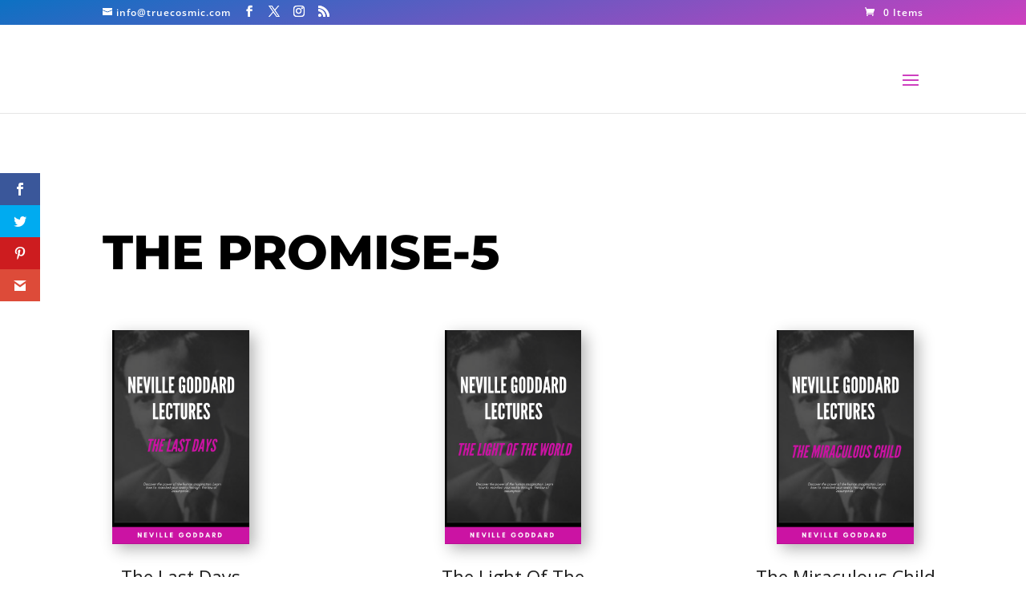

--- FILE ---
content_type: text/css; charset=UTF-8
request_url: https://truecosmic.com/wp-content/et-cache/2841/et-core-unified-2841.min.css?ver=1768119650
body_size: 1510
content:
.screen-reader-text{display:none}input#s{border-radius:5px}input#searchsubmit{border:1px solid #000000;color:#FFFFFF;background-color:#000000;border-radius:5px}form#searchform{float:right}@media screen and (max-width:760px){#top-header .container{padding-bottom:5px}#et-secondary-menu .et-social-icons{margin-top:6px}form#searchform{text-align:center!important;float:unset}}.et_bloom_form_header,.et_bloom_form_content,.et_bloom_form_container_wrapper{height:auto!important}.custom-menu .et_pb_menu__menu>nav>ul{justify-content:center}.et_pb_gutters3 .et_pb_column_4_4 .et_pb_blog_grid .column.size-1of3 .et_pb_post,.et_pb_gutters3.et_pb_row .et_pb_column_4_4 .et_pb_blog_grid .column.size-1of3 .et_pb_post{margin-bottom:17.539%;height:500px!important}#searchform{margin-top:-6px!important;margin-left:5px!important}.et_pb_filterable_portfolio_grid .et_pb_portfolio_item img,.et_pb_gallery_grid .et_pb_gallery_item img,.et_pb_portfolio_grid .et_pb_portfolio_item img{width:100%;border-width:2px;border-color:rgba(51,51,51,0.12);box-shadow:0px 2px 18px 0px rgba(0,0,0,0.3)}#btn .et_pb_pricing_table_button{box-shadow:14px 2px 12px -1px rgba(0,0,0,0.3);border:2px solid #fff!important}#btn .et_pb_button{box-shadow:14px 2px 12px -1px rgba(0,0,0,0.3);border:2px solid #fff!important}#top-header,#et-secondary-nav li ul{background-image:linear-gradient(165deg,#0c71c3 0%,#ce3fbf 100%)}@media only screen and (max-width:760px){.et-db #et-boc .et-l .et_pb_row_1,body.et-db #page-container .et-db #et-boc .et-l #et-boc .et-l .et_pb_row_1.et_pb_row,body.et_pb_pagebuilder_layout.single.et-db #page-container #et-boc .et-l #et-boc .et-l .et_pb_row_1.et_pb_row,body.et_pb_pagebuilder_layout.single.et_full_width_page.et-db #page-container #et-boc .et-l .et_pb_row_1.et_pb_row{width:100%}}body{max-width:100%}.et_bloom .et_bloom_optin_1 .et_bloom_form_container .et_bloom_form_header{background-image:linear-gradient(165deg,#0c71c3 0%,#ce3fbf 100%)}.et_bloom .et_bloom_optin_1 .et_bloom_form_content button{background-image:linear-gradient(165deg,#0c71c3 0%,#ce3fbf 100%)}.et_pb_toggle_open .et_pb_toggle_title:before{display:block!important;content:"\e04f";color:#4980B6}.et_pb_toggle_title::before{content:"\e050";position:absolute;right:0;font-size:16px;top:50%;margin-top:-.5em;color:#4980B6}.woocommerce-store-notice{display:none!important}#Kundalini img{width:247px!important}#law img{width:197px!important}.et_bloom .et_bloom_optin_4 .et_bloom_form_container .et_bloom_form_header{background-image:linear-gradient(165deg,#0c71c3 0%,#ce3fbf 100%)}.et_bloom .et_bloom_optin_4 .et_bloom_form_content button{background-image:linear-gradient(165deg,#0c71c3 0%,#ce3fbf 100%);margin-bottom:30px}@media (max-width:1300px){#et_mobile_nav_menu{display:block}#top-menu{display:none}}.et_bloom_visible_image.et_bloom_image_slideup{opacity:1;max-width:70%!important}.et_bloom_form_header .et_bloom_form_text{max-width:100%;padding:15px;display:block;clear:both}.et_bloom .et_bloom_optin_7 .et_bloom_form_container .et_bloom_form_header{background-image:linear-gradient(165deg,#0c71c3 0%,#ce3fbf 100%)}.et_bloom .et_bloom_optin_7 .et_bloom_form_content button{background-image:linear-gradient(165deg,#0c71c3 0%,#ce3fbf 100%)}.et_pb_fullwidth_slider_3.et_pb_slider{overflow-y:hidden!important}.bsf-rt-reading-time{background:#8e868600;color:#333;font-size:15px;margin-top:1px;margin-right:1px;margin-bottom:1px;margin-left:0px;padding-top:.5em;padding-right:.7em;padding-bottom:.5em;padding-left:unset;width:max-content;display:block;min-width:100px}.pluginFontHelvetica,.pluginFontHelvetica button,.pluginFontHelvetica input,.pluginFontHelvetica label,.pluginFontHelvetica select,.pluginFontHelvetica td,.pluginFontHelvetica textarea{font-family:Helvetica,Arial,sans-serif;padding-top:20px!important}.fb_iframe_widget span{display:inline-block;position:relative;text-align:justify;padding-top:20px!important}@media(max-width:750px){.et_pb_fullwidth_slider_3 .et_pb_slide_description,.et_pb_slider_fullwidth_off.et_pb_fullwidth_slider_3 .et_pb_slide_description{padding-top:40px!important;padding-bottom:100px}#discover{font-size:22px!important;font-weight:800;text-decoration:underline}}.et_bloom .et_bloom_optin_8 .et_bloom_form_container .et_bloom_form_header{background-image:linear-gradient(165deg,#0c71c3 0%,#ce3fbf 100%)}.et_bloom .et_bloom_optin_8 .et_bloom_form_content button{background-image:linear-gradient(165deg,#0c71c3 0%,#ce3fbf 100%)}.et_bloom .et_bloom_form_container.et_bloom_form_right .et_bloom_form_content button,.et_bloom .et_bloom_form_container.et_bloom_form_left .et_bloom_form_content button{margin-bottom:20px!important}.et_bloom_visible_image.et_bloom_image_slideup{opacity:1;max-width:100%!important;width:100%;height:400px!important}.et_pb_post{margin-bottom:20px}.et_pb_post h2{padding-bottom:5px}.cu-blog .et_pb_salvattore_content[data-columns]::before{content:'3 .column.size-1of3'!important}@media only screen and (min-width:981px){.cu-blog .column.size-1of3{width:24%!important;margin-right:1%}}@media (max-width:768px){.et_pb_gutters2 .et_pb_column_4_4 .et_pb_blog_grid .column.size-1of3,.et_pb_gutters2.et_pb_row .et_pb_column_4_4 .et_pb_blog_grid .column.size-1of3{width:89%;margin-right:5%;margin-left:5%}}div.post .new-post .aligncenter,.aligncenter{display:block;margin-left:unset;margin-right:unset;width:90%}.ns-0d2bp-v-18 .ns-0d2bp-e-2{display:none}.video-stream.html5-main-video{height:100%!important;width:100%!important}#MDow-1~div[style*="display:"]{display:none!important;clip:rect(1px,1px,1px,1px);position:absolute!important;height:1px!important;width:1px!important;overflow:hidden!important;opacity:0!important;visibility:hidden!important}.lessons{color:#ffffff!important;border-width:0px!important;background-image:radial-gradient(circle at top left,#0c71c3 0%,#0c71c3 100%);color:#fff!important;padding:10px 15px}.probox{background-color:#0C71C3!important;background-image:unset!important}div.asp_m.ajaxsearchpro .probox .promagnifier .innericon,div.asp_m.ajaxsearchpro .probox .prosettings .innericon,div.asp_m.ajaxsearchpro .probox .proclose .innericon{background-color:#0c71c3!important}.et_pb_column_3_4 .et_pb_post_extra.el_dbe_block_extended{width:28%;margin-right:2%;margin-left:2%}@media (max-width:1024px){.et_pb_column_3_4 .et_pb_post_extra.el_dbe_block_extended{width:40%;margin-right:4%;margin-left:4%}}@media (max-width:600px){.et_pb_column_3_4 .et_pb_post_extra.el_dbe_block_extended{width:100%;margin-right:4%;margin-left:4%}}.et_pb_module #wcf-optin-form .woocommerce #order_review button{border-color:#ce3fbf!important;background-color:#ce3fbf!important}.et_pb_module #wcf-optin-form .woocommerce #order_review button:hover{border-color:#276bc2!important;background-color:#276bc2!important}.et_pb_module #wcf-optin-form .woocommerce-checkout form.login .button:hover,.et_pb_module #wcf-optin-form .woocommerce-checkout form.checkout_coupon .button:hover,.et_pb_module #wcf-optin-form .woocommerce #payment #place_order:hover,.et_pb_module #wcf-optin-form .woocommerce #order_review button.wcf-btn-small:hover{color:#ffffff!important;background-color:#276bc2!important;border-color:#276bc2!important}.et_pb_module #wcf-embed-checkout-form .woocommerce #order_review button,.et_pb_module #wcf-embed-checkout-form .woocommerce form.woocommerce-form-login .form-row button,.et_pb_module #wcf-embed-checkout-form .woocommerce #order_review button.wcf-btn-small{background:#276bc2!important;border-color:#276bc2!important}.et-single-post-ad{display:none}.sgpb-theme-6-content{box-shadow:none!important}.popup-head{padding:20px}.gradient-overlay{position:relative;overflow:hidden}.gradient-overlay::before{content:"";position:absolute;inset:0;z-index:1;pointer-events:none;background:linear-gradient(90deg,#6a11cb 0%,#2575fc 100%);opacity:0.7}@media only screen and (max-width:767px){.et_bloom .et_bloom_form_header h2{display:none!important}}

--- FILE ---
content_type: text/css; charset=UTF-8
request_url: https://truecosmic.com/wp-content/et-cache/2841/et-core-unified-tb-5161-deferred-2841.min.css?ver=1768119650
body_size: 1348
content:
@media (max-width:760px){.wp-image-125{max-width:50%!important}}div.et_pb_section.et_pb_section_0_tb_footer{background-image:linear-gradient(180deg,#3168C3 0%,#CE3FBF 100%)!important}.et_pb_image_0_tb_footer{text-align:left;margin-left:0}.et_pb_text_0_tb_footer.et_pb_text,.et_pb_text_1_tb_footer.et_pb_text a,.et_pb_text_2_tb_footer.et_pb_text,.et_pb_text_3_tb_footer.et_pb_text a,.et_pb_text_4_tb_footer.et_pb_text,.et_pb_text_5_tb_footer.et_pb_text a,.et_pb_text_6_tb_footer.et_pb_text,.et_pb_text_7_tb_footer.et_pb_text a,.et_pb_text_8_tb_footer.et_pb_text,.et_pb_text_9_tb_footer.et_pb_text a,.et_pb_text_10_tb_footer.et_pb_text,.et_pb_text_11_tb_footer.et_pb_text,.et_pb_text_12_tb_footer.et_pb_text,.et_pb_text_12_tb_footer.et_pb_text a{color:#ffffff!important}.et_pb_text_0_tb_footer,.et_pb_text_2_tb_footer,.et_pb_text_4_tb_footer,.et_pb_text_6_tb_footer,.et_pb_text_8_tb_footer,.et_pb_text_10_tb_footer,.et_pb_text_11_tb_footer{font-family:'Poppins',Helvetica,Arial,Lucida,sans-serif;font-weight:600;text-transform:uppercase;font-size:17px;letter-spacing:1px;margin-bottom:16px!important}.et_pb_text_1_tb_footer a,.et_pb_text_3_tb_footer a,.et_pb_text_7_tb_footer a,.et_pb_text_9_tb_footer a{font-family:'Poppins',Helvetica,Arial,Lucida,sans-serif;font-weight:300;line-height:2em}.et_pb_text_5_tb_footer a{font-family:'Poppins',Helvetica,Arial,Lucida,sans-serif;font-weight:300;text-transform:uppercase;line-height:2em}.et_pb_signup_0_tb_footer.et_pb_subscribe{padding-top:0px!important;padding-right:0px!important;padding-bottom:0px!important;padding-left:0px!important;margin-top:0px!important;margin-right:0px!important;margin-bottom:0px!important;margin-left:0px!important}body #page-container .et_pb_section .et_pb_signup_0_tb_footer.et_pb_subscribe .et_pb_newsletter_button.et_pb_button{border-width:0px!important;letter-spacing:1px;font-size:16px;font-family:'Poppins',Helvetica,Arial,Lucida,sans-serif!important;text-transform:uppercase!important;background-image:linear-gradient(200deg,#CE3FBF 0%,#3168C3 100%);padding-top:8px!important;padding-bottom:8px!important}body #page-container .et_pb_section .et_pb_signup_0_tb_footer.et_pb_subscribe .et_pb_newsletter_button.et_pb_button:after{font-size:1.6em}body.et_button_custom_icon #page-container .et_pb_signup_0_tb_footer.et_pb_subscribe .et_pb_newsletter_button.et_pb_button:after{font-size:16px}.et_pb_signup_0_tb_footer .et_pb_newsletter_button{box-shadow:0px 0px 0px 0px rgba(0,0,0,0.3)}.et_pb_signup_0_tb_footer .et_pb_newsletter_button:hover{box-shadow:0px 2px 18px 0px rgba(0,0,0,0.3)}.et_pb_text_12_tb_footer{font-family:'Poppins',Helvetica,Arial,Lucida,sans-serif;font-weight:300}.et_pb_text_12_tb_footer a{text-align:center}.et_pb_social_media_follow_network_0_tb_footer a.icon,.et_pb_social_media_follow_network_1_tb_footer a.icon,.et_pb_social_media_follow_network_2_tb_footer a.icon,.et_pb_social_media_follow_network_3_tb_footer a.icon{background-color:#3168C3!important}@media only screen and (min-width:981px){.et_pb_image_0_tb_footer{max-width:150px}}@media only screen and (max-width:980px){.et_pb_image_0_tb_footer .et_pb_image_wrap img{width:auto}body #page-container .et_pb_section .et_pb_signup_0_tb_footer.et_pb_subscribe .et_pb_newsletter_button.et_pb_button:after{display:inline-block;opacity:0}body #page-container .et_pb_section .et_pb_signup_0_tb_footer.et_pb_subscribe .et_pb_newsletter_button.et_pb_button:hover:after{opacity:1}}@media only screen and (max-width:767px){.et_pb_image_0_tb_footer{width:50%;max-width:50%;max-width:50%!important}.et_pb_image_0_tb_footer .et_pb_image_wrap img{width:auto}.et_pb_row_1_tb_footer.et_pb_row{padding-top:0px!important;padding-top:0px!important}body #page-container .et_pb_section .et_pb_signup_0_tb_footer.et_pb_subscribe .et_pb_newsletter_button.et_pb_button:after{display:inline-block;opacity:0}body #page-container .et_pb_section .et_pb_signup_0_tb_footer.et_pb_subscribe .et_pb_newsletter_button.et_pb_button:hover:after{opacity:1}}.et_pb_section_1{border-color:#000000 #ffffff #000000 #000000;border-right-width:6vw;width:93%;margin-left:auto!important;margin-right:0px!important;z-index:10;box-shadow:10px 0px 0px 0px #000000;transform:translateX(-10px) translateY(0px)}.et_pb_section_1.et_pb_section{margin-bottom:10vw;background-color:#ce3fbf!important}.et_pb_image_21{text-align:center}.et_pb_text_1,.et_pb_text_2{line-height:1.8em;font-size:18px;line-height:1.8em}.et_pb_text_1 h2{font-family:'Montserrat',Helvetica,Arial,Lucida,sans-serif;font-weight:800;text-transform:uppercase;font-size:60px;line-height:1.2em}.et_pb_text_1 h3,.et_pb_text_2 h3{font-family:'Montserrat',Helvetica,Arial,Lucida,sans-serif;font-weight:700;font-size:16px;line-height:1.4em}.et_pb_image_22{margin-bottom:-180px!important;text-align:left;margin-left:0}.et_pb_image_22 .et_pb_image_wrap{box-shadow:0px 40px 80px -20px rgba(0,0,0,0.8)}.et_pb_section_2.et_pb_section{padding-top:16vw;padding-bottom:4vw}.et_pb_section_3.et_pb_section{padding-top:16vw;padding-bottom:4vw;background-color:#000000!important}.et_pb_section_3.section_has_divider.et_pb_bottom_divider .et_pb_bottom_inside_divider{background-image:url([data-uri]);background-size:100% 100px;bottom:0;height:100px;z-index:1;transform:scale(1,1)}.et_pb_section_3.section_has_divider.et_pb_top_divider .et_pb_top_inside_divider{background-image:url([data-uri]);background-size:100% 100px;top:0;height:100px;z-index:1;transform:scale(1,1)}.et_pb_row_10,body #page-container .et-db #et-boc .et-l .et_pb_row_10.et_pb_row,body.et_pb_pagebuilder_layout.single #page-container #et-boc .et-l .et_pb_row_10.et_pb_row,body.et_pb_pagebuilder_layout.single.et_full_width_page #page-container #et-boc .et-l .et_pb_row_10.et_pb_row{max-width:80%}.et_pb_text_2 h2{font-family:'Montserrat',Helvetica,Arial,Lucida,sans-serif;font-weight:900;text-transform:uppercase;font-size:4vw;line-height:1.2em}.et_pb_signup_0.et_pb_contact_field .et_pb_contact_field_options_title,.et_pb_signup_0.et_pb_subscribe .et_pb_newsletter_form .input,.et_pb_signup_0.et_pb_subscribe .et_pb_newsletter_form .input[type=checkbox]+label,.et_pb_signup_0.et_pb_subscribe .et_pb_newsletter_form .input[type=radio]+label{line-height:1.8em}.et_pb_signup_0.et_pb_subscribe .et_pb_newsletter_form .input::-webkit-input-placeholder{line-height:1.8em}.et_pb_signup_0.et_pb_subscribe .et_pb_newsletter_form .input::-moz-placeholder{line-height:1.8em}.et_pb_signup_0.et_pb_subscribe .et_pb_newsletter_form .input:-ms-input-placeholder{line-height:1.8em}.et_pb_signup_0 .et_pb_newsletter_form p input[type="text"],.et_pb_signup_0 .et_pb_newsletter_form p textarea,.et_pb_signup_0 .et_pb_newsletter_form p select,.et_pb_signup_0 .et_pb_newsletter_form p .input[type="radio"]+label i,.et_pb_signup_0 .et_pb_newsletter_form p .input[type="checkbox"]+label i{border-radius:0px 0px 0px 0px;overflow:hidden}body #page-container .et_pb_section .et_pb_signup_0.et_pb_subscribe .et_pb_newsletter_button.et_pb_button{color:#ffffff!important;border-width:0px!important;border-color:rgba(0,0,0,0);border-radius:0px;font-size:16px;font-family:'Montserrat',Helvetica,Arial,Lucida,sans-serif!important;font-weight:700!important;background-image:radial-gradient(circle at top left,#0c71c3 0%,#ce3fbf 100%);padding-top:20px!important;padding-bottom:20px!important}body #page-container .et_pb_section .et_pb_signup_0.et_pb_subscribe .et_pb_newsletter_button.et_pb_button:after{font-size:1.6em}body.et_button_custom_icon #page-container .et_pb_signup_0.et_pb_subscribe .et_pb_newsletter_button.et_pb_button:after{font-size:16px}@media only screen and (max-width:980px){.et_pb_section_1{border-right-width:6vw;border-right-color:#ffffff}.et_pb_section_1.et_pb_section{margin-bottom:20vw}.et_pb_image_21 .et_pb_image_wrap img,.et_pb_image_22 .et_pb_image_wrap img{width:auto}.et_pb_text_1,.et_pb_text_2{font-size:16px}.et_pb_text_1 h2{font-size:40px}.et_pb_image_22{max-width:400px;text-align:center;margin-left:auto;margin-right:auto}.et_pb_section_2.et_pb_section,.et_pb_section_3.et_pb_section{padding-top:36vw}body #page-container .et_pb_section .et_pb_signup_0.et_pb_subscribe .et_pb_newsletter_button.et_pb_button:after{display:inline-block;opacity:0}body #page-container .et_pb_section .et_pb_signup_0.et_pb_subscribe .et_pb_newsletter_button.et_pb_button:hover:after{opacity:1}}@media only screen and (max-width:767px){.et_pb_section_1{border-right-width:6vw;border-right-color:#ffffff}.et_pb_image_21 .et_pb_image_wrap img,.et_pb_image_22 .et_pb_image_wrap img{width:auto}.et_pb_text_1,.et_pb_text_2{font-size:14px}.et_pb_text_1 h2{font-size:25px}.et_pb_section_2.et_pb_section,.et_pb_section_3.et_pb_section{padding-top:46vw;padding-bottom:4vw}.et_pb_text_2 h2{font-size:8vw}body #page-container .et_pb_section .et_pb_signup_0.et_pb_subscribe .et_pb_newsletter_button.et_pb_button:after{display:inline-block;opacity:0}body #page-container .et_pb_section .et_pb_signup_0.et_pb_subscribe .et_pb_newsletter_button.et_pb_button:hover:after{opacity:1}}